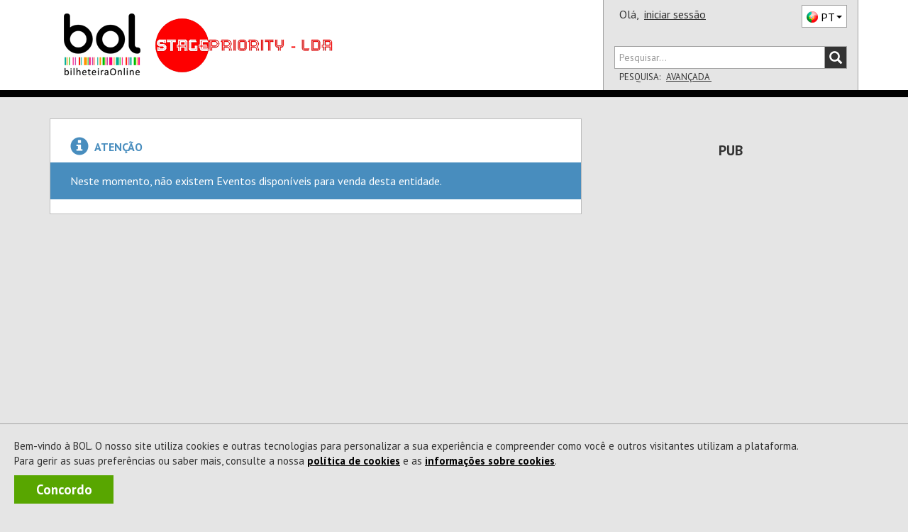

--- FILE ---
content_type: text/html; charset=utf-8
request_url: https://www.google.com/recaptcha/api2/aframe
body_size: 183
content:
<!DOCTYPE HTML><html><head><meta http-equiv="content-type" content="text/html; charset=UTF-8"></head><body><script nonce="z9D1E9ccOHM2Hd9ZDTgzRw">/** Anti-fraud and anti-abuse applications only. See google.com/recaptcha */ try{var clients={'sodar':'https://pagead2.googlesyndication.com/pagead/sodar?'};window.addEventListener("message",function(a){try{if(a.source===window.parent){var b=JSON.parse(a.data);var c=clients[b['id']];if(c){var d=document.createElement('img');d.src=c+b['params']+'&rc='+(localStorage.getItem("rc::a")?sessionStorage.getItem("rc::b"):"");window.document.body.appendChild(d);sessionStorage.setItem("rc::e",parseInt(sessionStorage.getItem("rc::e")||0)+1);localStorage.setItem("rc::h",'1769726578779');}}}catch(b){}});window.parent.postMessage("_grecaptcha_ready", "*");}catch(b){}</script></body></html>